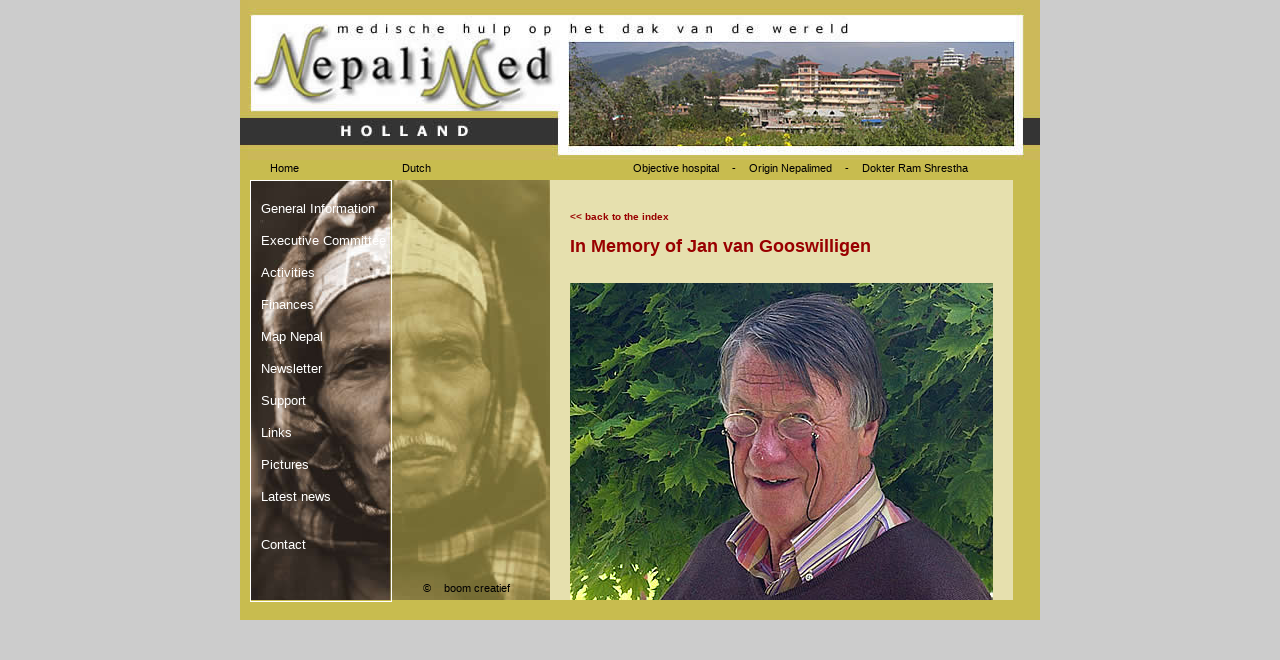

--- FILE ---
content_type: text/html
request_url: http://nepalimed.nl/uk/nws_uk/nws21_uk.html
body_size: 2911
content:
<html>
	<head>
		<meta http-equiv="Content-Type" content="text/html; charset=iso-8859-1">
		<title>nepalimed</title>
		<link rel="stylesheet" type="text/css" href="../../nepalimed_div.css"/>
	<style type="text/css">    
	.style1 {	color: #990000;
	font-style: italic;
}
.style13 {	font-size: 10px;
	color: #990000;
}
    .style14 {color: #990000}
.style15 {
	font-size: 18px;
	font-weight: bold;
}
.style17 {font-size: 18px; font-weight: bold; color: #990000; }
    </style>
		<script language="JavaScript" type="text/javascript" src="#"></script>
</head>

<body>
		<div align="center">
		<div id="top">		<div id="flashbalk">
				<div id="flash">
		  			<object classid="clsid:D27CDB6E-AE6D-11cf-96B8-444553540000" codebase="http://download.macromedia.com/pub/shockwave/cabs/flash/swflash.cab#version=7,0,19,0" width="445" height="105">
            <param name="movie" value="../../flash/kop_nepalimed.swf">
            <param name="quality" value="high">
            <embed src="../../flash/kop_nepalimed.swf" quality="high" pluginspage="http://www.macromedia.com/go/getflashplayer" type="application/x-shockwave-flash" width="445" height="105"></embed>
          			</object>
				</div>
				</div></div>
		<div id="topmenu">
		<div id="toptekst_left">
				<span class="toptekst_left"><a href="../index_uk.html">Home</a></span>
				<span class="toptekst_left"><a href="../../index.html">Dutch</a></span></div>
		
		
		<div id="toptekst_right"><span class="toptekst_right">
				<a href="../objective_uk.html">Objective hospital </a>
					</span>-<span class="toptekst_right">
				<a href="../origin_uk.html">Origin Nepalimed</a>
					</span>-<span class="toptekst_right">
				<a href="../ramshrestha_uk.html">Dokter Ram Shrestha</a>
					</span></div>
		</div>
		<div id="placeholder">
		<div id="leftpic_nieuws">
		<div id="leftmenu">
 		<div id="lefttekst">
				<a href="../information_uk.html">General  Information</a><br>
				<a href="../excutive_uk.html"><br>
		  Executive  Committee</a><br>
				<a href="../activities_uk.html"><br>
		  Activities</a><br>
		  <a href="../finances_uk.html"><br>
		  Finances</a><br>
				<a href="../mapnepal_uk.html"><br>
		  Map Nepal</a><br>
				<a href="../newsletter_uk.html"><br>
		  Newsletter</a><br>
				<a href="../support_uk.html"><br>
		  Support</a><br>
				<a href="../links_uk.html"><br>
		  Links</a><br>
				<a href="../pictures_uk.html"><br>
		  Pictures</a><br>
		  <a href="../latesnews_uk.html"><br>
		  Latest news</a><br>
		  <br>
				<br>
				<a href="../contact_uk.html">Contact</a><br>
				<br>	
		  </div>
		</div>
		<br>
		<br>
		<br>
		<br>
		<br>
		<br>
		<br>
		<br>
		<br>
		<br>
		<br>
		<br>
		<br>
		<br>
		<br>
		<br>
		<br>
		<br>
		<br>
		<br>
		<br>
		<br>
		<br>
		<br>
		<br>
&copy;	<span class="toptekst_right"><a href="http://www.boomcreatief.nl">boom creatief</a></span> </div>

		<div id="content" align="center">

		  <center>
		  <div id="contentTekst">
		    <h3><a href="../latesnews_uk.html" class="style13"><br>
	        &lt;&lt; back to the index </a></h3>
		    <p><span class="style17">In Memory of Jan van  Gooswilligen</span><span class="style14"><br>
        </span> </p>
		    <div>
<p align="left"><br>
  <img src="../../nws_foto/28_janvangoos.jpg" width="450" height="427"></p>
	        <p>Jan van Gooswilligen, one of the founders of  Nepalimed Holland, died in his hometown De Wijk on 19 December 2008 at the age  of 73.<br>
  &nbsp;&nbsp; Jan  was born and bred in Bilthoven. He was passionate about sports. He played in  the Dutch National Hockey Team 58 times, 38 times of which as captain. When  playing in the SCHC team (Stichtse Cricket- en Hockey Club), they won the  national championship. He played in the Olympic Games in Rome  (1960) and in Tokyo  (1964). For many years he organised the Dutch cycle racing championship for  physicians in the town of De Wijk.<br>
  &nbsp;&nbsp; Jan  was a fanatic skater. He skated the Elfstedentocht (a skating race past eleven  towns in Friesland) in 1954,1956 and 1986. In 1963 a policeman ordered him  to get off the ice in Harlingen  (this because he was too late).<br>
  &nbsp;&nbsp; After  Jan had become a doctor, he obtained his doctorate with a thesis on the  influence of working out on a group of soldiers and he specialised in urology. He  expanded the specialism of urology in the Diakonessenhuis in Meppel. Jan  managed to combine his passion for sports with his medical knowledge and  together with his wife Ammy he founded the SMA (Sportmedical Advice Centre). Many  sportsmen, numerous top sportsmen among them, were counseled at this centre in  the hospital.<br>
  &nbsp;&nbsp; Together  with Ammy he visited Nepal in 1997. Jan and Ammy, both doctors, saw the pain  and poverty suffered by the Nepalese people and they decided to search for a  substantial way in which to contribute to the Nepalese health care. On their  way through the Kingvalley they visited Dhulikhel Hospital which is not only  well-organised but also financially sound. Together with the young doctor Ram  Shrestha, surgeon and managing director of the hospital, they decided to  contribute to this hospital. Nepalimed Holland was founded.<br>
  &nbsp;&nbsp;  Because of the couple&rsquo;s headlong dedication many activities were  developed during the past 10 years, the proceeds of which go to the various  projects and to the building of several parts of the hospital.<br>
  &nbsp;&nbsp; The spearheads  of Nepalimed Holland are:</p>
	        <ol>
	          <li>developing the specialism of urology</li>
	          <li>the care for mother and  child, by &ndash;among other things- training &lsquo;lay women&rsquo; to assist in pregnancies,  childbirth and education at schools, starting micro-credit programmes; all this  in the outposts of the hospital.</li>
	          </ol>
	        <p>Jan van Gooswilligen was the initiator of the  annual Golftournament for firms that &ndash;by buying a hole- sponsored Nepalimed. The  firm would invite people to come and play with a top sportsman leading the  flight.<br>
  &nbsp;&nbsp; The  work for Nepalimed has not come to an end; Jan&rsquo;s wife Ammy will continue its  activities.<br>
  &nbsp;&nbsp; Not  only for Nepalimed did Jan van Gooswilligen leave a great void; especially for  his wife Ammy, his children and grandchildren the death of their beloved  husband, father and grandfather will be a heavy burden.<br>
  &nbsp;&nbsp; It is  with deep respect and gratitude that we remember Jan van Gooswilligen.</p>
	        <p align="left"><br>
              <br>
              <br>
              <br>
              <br>
	            </p>
		    </div>
		    <p><a href="../latesnews_uk.html" class="style13">&lt;&lt; back to the index </a><br>
              <br>
            <span class="style1">Nepalimed verleent niet alleen steun door het ter plaatse  brengen van medische instrumenten, maar ook door middel van het adviseren en  opleiden van lokaal Nepalees personeel door Nederlandse artsen.</span></p>
		  </div>
		</div> 
	</div>


</body>
</html>


--- FILE ---
content_type: text/html
request_url: http://nepalimed.nl/uk/nws_uk/nws21_uk.html
body_size: 2911
content:
<html>
	<head>
		<meta http-equiv="Content-Type" content="text/html; charset=iso-8859-1">
		<title>nepalimed</title>
		<link rel="stylesheet" type="text/css" href="../../nepalimed_div.css"/>
	<style type="text/css">    
	.style1 {	color: #990000;
	font-style: italic;
}
.style13 {	font-size: 10px;
	color: #990000;
}
    .style14 {color: #990000}
.style15 {
	font-size: 18px;
	font-weight: bold;
}
.style17 {font-size: 18px; font-weight: bold; color: #990000; }
    </style>
		<script language="JavaScript" type="text/javascript" src="#"></script>
</head>

<body>
		<div align="center">
		<div id="top">		<div id="flashbalk">
				<div id="flash">
		  			<object classid="clsid:D27CDB6E-AE6D-11cf-96B8-444553540000" codebase="http://download.macromedia.com/pub/shockwave/cabs/flash/swflash.cab#version=7,0,19,0" width="445" height="105">
            <param name="movie" value="../../flash/kop_nepalimed.swf">
            <param name="quality" value="high">
            <embed src="../../flash/kop_nepalimed.swf" quality="high" pluginspage="http://www.macromedia.com/go/getflashplayer" type="application/x-shockwave-flash" width="445" height="105"></embed>
          			</object>
				</div>
				</div></div>
		<div id="topmenu">
		<div id="toptekst_left">
				<span class="toptekst_left"><a href="../index_uk.html">Home</a></span>
				<span class="toptekst_left"><a href="../../index.html">Dutch</a></span></div>
		
		
		<div id="toptekst_right"><span class="toptekst_right">
				<a href="../objective_uk.html">Objective hospital </a>
					</span>-<span class="toptekst_right">
				<a href="../origin_uk.html">Origin Nepalimed</a>
					</span>-<span class="toptekst_right">
				<a href="../ramshrestha_uk.html">Dokter Ram Shrestha</a>
					</span></div>
		</div>
		<div id="placeholder">
		<div id="leftpic_nieuws">
		<div id="leftmenu">
 		<div id="lefttekst">
				<a href="../information_uk.html">General  Information</a><br>
				<a href="../excutive_uk.html"><br>
		  Executive  Committee</a><br>
				<a href="../activities_uk.html"><br>
		  Activities</a><br>
		  <a href="../finances_uk.html"><br>
		  Finances</a><br>
				<a href="../mapnepal_uk.html"><br>
		  Map Nepal</a><br>
				<a href="../newsletter_uk.html"><br>
		  Newsletter</a><br>
				<a href="../support_uk.html"><br>
		  Support</a><br>
				<a href="../links_uk.html"><br>
		  Links</a><br>
				<a href="../pictures_uk.html"><br>
		  Pictures</a><br>
		  <a href="../latesnews_uk.html"><br>
		  Latest news</a><br>
		  <br>
				<br>
				<a href="../contact_uk.html">Contact</a><br>
				<br>	
		  </div>
		</div>
		<br>
		<br>
		<br>
		<br>
		<br>
		<br>
		<br>
		<br>
		<br>
		<br>
		<br>
		<br>
		<br>
		<br>
		<br>
		<br>
		<br>
		<br>
		<br>
		<br>
		<br>
		<br>
		<br>
		<br>
		<br>
&copy;	<span class="toptekst_right"><a href="http://www.boomcreatief.nl">boom creatief</a></span> </div>

		<div id="content" align="center">

		  <center>
		  <div id="contentTekst">
		    <h3><a href="../latesnews_uk.html" class="style13"><br>
	        &lt;&lt; back to the index </a></h3>
		    <p><span class="style17">In Memory of Jan van  Gooswilligen</span><span class="style14"><br>
        </span> </p>
		    <div>
<p align="left"><br>
  <img src="../../nws_foto/28_janvangoos.jpg" width="450" height="427"></p>
	        <p>Jan van Gooswilligen, one of the founders of  Nepalimed Holland, died in his hometown De Wijk on 19 December 2008 at the age  of 73.<br>
  &nbsp;&nbsp; Jan  was born and bred in Bilthoven. He was passionate about sports. He played in  the Dutch National Hockey Team 58 times, 38 times of which as captain. When  playing in the SCHC team (Stichtse Cricket- en Hockey Club), they won the  national championship. He played in the Olympic Games in Rome  (1960) and in Tokyo  (1964). For many years he organised the Dutch cycle racing championship for  physicians in the town of De Wijk.<br>
  &nbsp;&nbsp; Jan  was a fanatic skater. He skated the Elfstedentocht (a skating race past eleven  towns in Friesland) in 1954,1956 and 1986. In 1963 a policeman ordered him  to get off the ice in Harlingen  (this because he was too late).<br>
  &nbsp;&nbsp; After  Jan had become a doctor, he obtained his doctorate with a thesis on the  influence of working out on a group of soldiers and he specialised in urology. He  expanded the specialism of urology in the Diakonessenhuis in Meppel. Jan  managed to combine his passion for sports with his medical knowledge and  together with his wife Ammy he founded the SMA (Sportmedical Advice Centre). Many  sportsmen, numerous top sportsmen among them, were counseled at this centre in  the hospital.<br>
  &nbsp;&nbsp; Together  with Ammy he visited Nepal in 1997. Jan and Ammy, both doctors, saw the pain  and poverty suffered by the Nepalese people and they decided to search for a  substantial way in which to contribute to the Nepalese health care. On their  way through the Kingvalley they visited Dhulikhel Hospital which is not only  well-organised but also financially sound. Together with the young doctor Ram  Shrestha, surgeon and managing director of the hospital, they decided to  contribute to this hospital. Nepalimed Holland was founded.<br>
  &nbsp;&nbsp;  Because of the couple&rsquo;s headlong dedication many activities were  developed during the past 10 years, the proceeds of which go to the various  projects and to the building of several parts of the hospital.<br>
  &nbsp;&nbsp; The spearheads  of Nepalimed Holland are:</p>
	        <ol>
	          <li>developing the specialism of urology</li>
	          <li>the care for mother and  child, by &ndash;among other things- training &lsquo;lay women&rsquo; to assist in pregnancies,  childbirth and education at schools, starting micro-credit programmes; all this  in the outposts of the hospital.</li>
	          </ol>
	        <p>Jan van Gooswilligen was the initiator of the  annual Golftournament for firms that &ndash;by buying a hole- sponsored Nepalimed. The  firm would invite people to come and play with a top sportsman leading the  flight.<br>
  &nbsp;&nbsp; The  work for Nepalimed has not come to an end; Jan&rsquo;s wife Ammy will continue its  activities.<br>
  &nbsp;&nbsp; Not  only for Nepalimed did Jan van Gooswilligen leave a great void; especially for  his wife Ammy, his children and grandchildren the death of their beloved  husband, father and grandfather will be a heavy burden.<br>
  &nbsp;&nbsp; It is  with deep respect and gratitude that we remember Jan van Gooswilligen.</p>
	        <p align="left"><br>
              <br>
              <br>
              <br>
              <br>
	            </p>
		    </div>
		    <p><a href="../latesnews_uk.html" class="style13">&lt;&lt; back to the index </a><br>
              <br>
            <span class="style1">Nepalimed verleent niet alleen steun door het ter plaatse  brengen van medische instrumenten, maar ook door middel van het adviseren en  opleiden van lokaal Nepalees personeel door Nederlandse artsen.</span></p>
		  </div>
		</div> 
	</div>


</body>
</html>


--- FILE ---
content_type: text/css
request_url: http://nepalimed.nl/nepalimed_div.css
body_size: 1597
content:
body{
	background-color:#CCCCCC;
	font-family:  Verdana, Arial, Helvetica, sans-serif;
	font-size: 11px;
	line-height: 16px;
	margin:0px;
	padding:0px;
	
	overflow: hidden;
}
#top {
	width: 800px;
	height: 160px;
	background: url(images/kop2.jpg) no-repeat top;
	margin:0px;
	padding:0px;
	/*float:left;*/
}

#topmenu {
	width: 800px;
	height: 20px;
	background-color:#C8BC4F;
	text-align:left;
}
#placeholder {
	width: 800px;
	height: 440px;
	background-color:#C8BC4F;
}
#content {
	width: 463px;
	height: 420px;
	background-color:#E6E0AE;
	float:left;
	/*padding: 0 0 0 0px;*/
	text-align:left;
	color: rgb(56,56,56);
	scrollbar-face-color: #ffffff;
	scrollbar-highlight-color: #ffffff;
	scrollbar-shadow-color: #C0C0C0;
	scrollbar-3dlight-color: #C0C0C0;
	scrollbar-darkshadow-color: #C0C0C0;
	scrollbar-arrow-color: #C0C0C0;
	scrollbar-track-color: #ffffff;
	overflow: auto;
	overflow-y: auto;
	overflow-x: hidden; 

	margin-right:0px;
}


#contentTekst {
	width: 423px;
	text-align:left;
	font-family:  Verdana, Arial, Helvetica, sans-serif;
	font-size: 11px;
	line-height: 16px;
	color: rgb(56,56,56);
	scrollbar-face-color: #ffffff;
	scrollbar-highlight-color: #ffffff;
	scrollbar-shadow-color: #C0C0C0;
	scrollbar-3dlight-color: #C0C0C0;
	scrollbar-darkshadow-color: #C0C0C0;
	scrollbar-arrow-color: #C0C0C0;
	scrollbar-track-color: #ffffff;
	overflow: auto;
	overflow-y: auto;
	overflow-x: hidden; 

}


#contentTekst2 {
	width: 423px;
	text-align:left;
	font-family:  Verdana, Arial, Helvetica, sans-serif;
	font-size: 11px;
	line-height: 16px;
	color: rgb(56,56,56);
	scrollbar-face-color: #ffffff;
	scrollbar-highlight-color: #ffffff;
	scrollbar-shadow-color: #C0C0C0;
	scrollbar-3dlight-color: #C0C0C0;
	scrollbar-darkshadow-color: #C0C0C0;
	scrollbar-arrow-color: #C0C0C0;
	scrollbar-track-color: #ffffff;
	overflow: auto;
	overflow-y: auto;
	overflow-x: hidden;
	z-index: 100;

}


/* cursief rood voor tekst onderin*/
.cursiefred
{

	color: #990000;
	font-style:italic;
}

.boldred
{
	color: #990000;
	font-weight:bold;
}

.inhoudtabel
{
	font-size: 9pt;
	text-align:left;
}


table.nieuwsblok tr td.datum
{ 
	font-size: 8pt;
	width: 80px;
	vertical-align:top;
}
table.nieuwsblok tr td.nieuws
{
	font-size: 8pt;
	height:8px;
}


#lijst
{
	font-size: 9px;
	text-align:left;
	vertical-align:middle;
	border: 2px solid #990000;
	padding-left: 10px;	
	padding-top: 10px;
	padding-right: 10px;
	padding-bottom: 10px;

}

.financientabel
{
	width:420px;
	text-align:left;
	float:none;
	border: 0px solid #FFFFFF;
	border-collapse:collapse;	
}
.begrotingtabel
{
	width:227px;
	text-align:left;
	float:none;
	border: 0px solid #FFFFFF;
	border-collapse:collapse;	
}


.tabel_kop {
	font: bold normal 9px Verdana, Arial, Helvetica, sans-serif;
	background: #990000;
	border-bottom:2px #FFFFFF;
	border-top: 2px #FFFFFF;
	border-right: 2px #FFFFFF;
	border-left: 2px #FFFFFF;
	color: #FFFFFF;
}

.tabel_tekst {
	font: normal 9px Verdana, Arial, Helvetica, sans-serif;
	color: #000000;
	border-width: 1px;
	border-color: #FFFFFF;
	vertical-align:top;
}

.tabel_balk {
	font: normal 9px Verdana, Arial, Helvetica, sans-serif;
	color: #000000;
	background: #C8BC4F;
	border-bottom:1px #FFFFFF;
	border-top: 1px #FFFFFF;
	border-right: 1px #FFFFFF;
	border-left: 1px #FFFFFF;
	vertical-align:top;
}

.koptabel 
{
	font-size: 9pt;
	font-weight: bold;
	text-align:left;
}

.cursiefboldred
{

	color: #990000;
	font-style:italic;
	font-weight:bold;
}

.form
{
	font-size: 10px;
	color: #000000;
	font-family:Verdana;
	vertical-align:top;
}

.cursiefblack
{
	font-style:italic;
}


.linkred
{
	font-size: 10px;
	color: #990000;
}

.hoofdstukbold
{
	font-weight:bold;
}

#leftpic {
	width: 300px;
	height: 420px;
	/*background-color:#E6E0AE;*/
	background: url(images/back_kid_1.jpg) no-repeat top;
	/*background: url(images/back1.gif) no-repeat top;*/
	float:left;
	margin-left: 10px;
}
#leftpic_info {
	width: 300px;
	height: 420px;
	background: url(images/back_info.jpg) no-repeat top;	
	float:left;
	margin-left: 10px;
}
#leftpic_bestuur {
	width: 300px;
	height: 420px;
	background: url(images/back_bestuur.jpg) no-repeat top;	
	float:left;
	margin-left: 10px;
}
#leftpic_activiteiten {
	width: 300px;
	height: 420px;
	background: url(images/back_activiteiten.jpg) no-repeat top;	
	float:left;
	margin-left: 10px;
}
#leftpic_financien {
	width: 300px;
	height: 420px;
	background: url(images/back_financien.jpg) no-repeat top;	
	float:left;
	margin-left: 10px;
}
#leftpic_kaart {
	width: 300px;
	height: 420px;
	background: url(images/back_kaart.jpg) no-repeat top;	
	float:left;
	margin-left: 10px;
}
#leftpic_nieuwsbrief {
	width: 300px;
	height: 420px;
	background: url(images/back_nieuwsbrief.jpg) no-repeat top;	
	float:left;
	margin-left: 10px;	
}
#leftpic_steunen {
	width: 300px;
	height: 420px;
	background: url(images/back_steunen.jpg) no-repeat top;	
	float:left;
	margin-left: 10px;	
}
#leftpic_links {
	width: 300px;
	height: 420px;
	background: url(images/back_links.jpg) no-repeat top;	
	float:left;
	margin-left: 10px;	
}
#leftpic_foto {
	width: 300px;
	height: 420px;
	background: url(images/back_foto.jpg) no-repeat top;	
	float:left;
	margin-left: 10px;	
}
#leftpic_nieuws {
	width: 300px;
	height: 420px;
	background: url(images/back_nieuws.jpg) no-repeat top;	
	float:left;
	margin-left: 10px;	
}
#leftpic_contact {
	width: 300px;
	height: 420px;
	background: url(images/back_contact.jpg) no-repeat top;	
	float:left;
	margin-left: 10px;	
}
#leftpic_doel {
	width: 300px;
	height: 420px;
	background: url(images/back_doel.jpg) no-repeat top;	
	float:left;
	margin-left: 10px;
}
#leftpic_ontstaan {
	width: 300px;
	height: 420px;
	background: url(images/back_ontstaan.jpg) no-repeat top;	
	float:left;
	margin-left: 10px;
}
#leftpic_ram {
	width: 300px;
	height: 420px;
	background: url(images/back_ram.jpg) no-repeat top;	
	float:left;
	margin-left: 10px;
}
#leftmenu {
	width: 140px;
	height: 420px;
	text-align: left;
	border: 1px solid #FFFFFF;
	float:left;
}

#toptekst_left {
	width: 300px;
	float:left;
}

#toptekst_right {
	width: 480px;
	float:right;
	text-align:center;
}

.toptekst_left {
	padding-right: 70px;	
	padding-left:30px;
}

.toptekst_right {
	padding: 10px;	
	text-align: center;
}

.basistekst_content {
	padding: 0px;
	text-align: right;
	font-size: 10px;
	color:#333333;
	font-family:Verdana, Arial, Helvetica, sans-serif;
	height:14px;
}			

.tabel{
	padding-left: 20px;	
	padding-top: 0px;
	padding-right: 0px;
	padding-bottom: 0px;
}

#lefttekst {
	padding-left: 10px;	
	padding-top: 20px;
	color:#ffffff;
	font-size:10pt;
}

#lefttekst a{
	color:#ffffff;
	font-size:10pt;
}

#lefttekst a:hover{
	color:#ffffff;
	font-size:10pt;
	font-weight:bold;
}


.kop{
	font-size:12pt;
	font-weight:bold;
}

a{
	color:#000000;	
	text-decoration:none;
}

a:hover{
	color:#CC0000;	
	text-decoration:none;	
}


#flashbalk
{
	width:471px;
 	float:right;

}

#flashbalk2
{
	width:471px;
	float:right;
	z-index: -100;

}


#flash {
 border:#FF0000 medium;
 width:445px;
 height:108px;;
 margin-top:42px;
 /*margin-left:329px;*/

 float:left;
}

#flash2 {
	border:#FF0000 medium;
	width:445px;
	height:108px;
	;
	margin-top:42px;
	/*margin-left:329px;*/

 float:left;
	z-index: -100;
}
